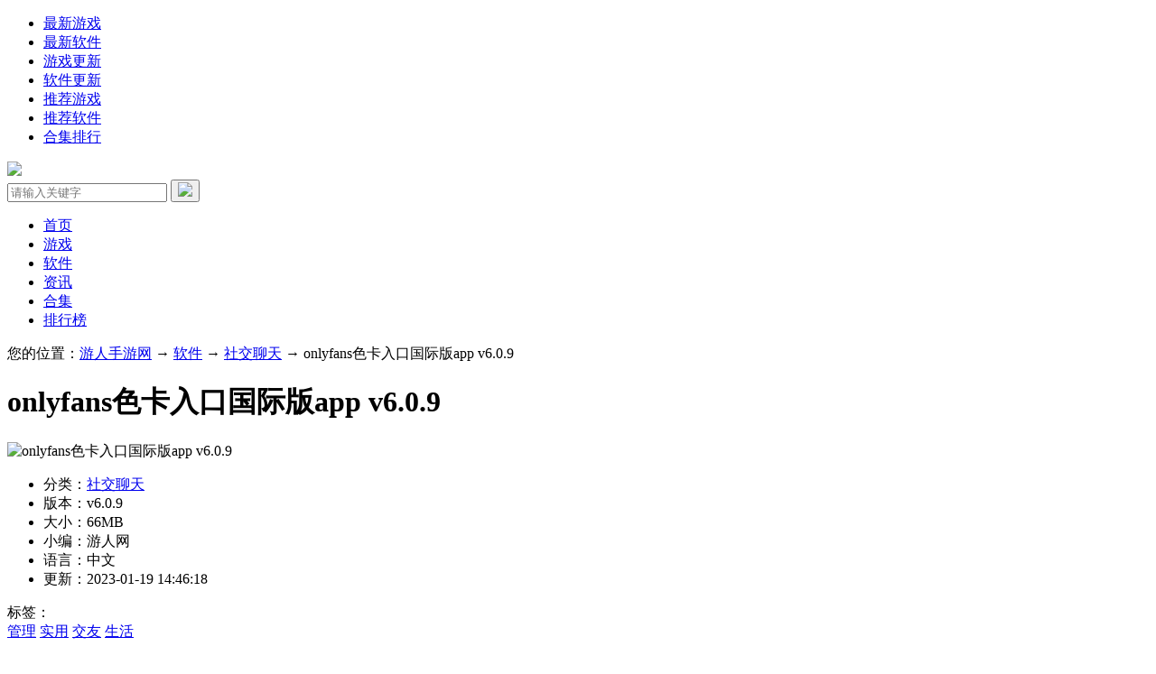

--- FILE ---
content_type: text/html
request_url: https://www.youren5.com/soft/995419.html
body_size: 8530
content:
<!doctype html>
<html>
<head>
<meta http-equiv="Content-Type" content="text/html; charset=utf-8" />
<title>onlyfans色卡入口国际版app下载-onlyfans色卡入口安卓版下载-游人手游网</title>
<meta name="keywords" content="onlyfans色卡入口国际版app下载,onlyfans色卡入口安卓版下载">
<meta name="description" content="​onlyfans色卡入口是一款安全可靠的社交聊天软件，想要快速的脱单就快来下载这款APP吧，发布自己的信息，对你感兴趣的人会立马的添加你开启聊天的模式，交友就是这么的简单，还能创建一个专属的聊天室，带有密码的那种，这样不认识的人就无法加入了，更多的有趣的功能还等待着你快速的体验。">
<meta http-equiv="X-UA-Compatible" content="IE=edge" />
<meta name="renderer" content="webkit" />
<meta name="applicable-device" content="pc" />
<meta name="robots" content="all" />
<meta http-equiv="Cache-Control" content="no-transform" />
<meta http-equiv="Cache-Control" content="no-siteapp" />
<meta http-equiv="mobile-agent" content="format=xhtml; url=https://m.youren5.com/soft/995419.html" />
<meta http-equiv="mobile-agent" content="format=html5; url=https://m.youren5.com/soft/995419.html" />
<link rel="canonical" href="https://www.youren5.com/soft/995419.html" />
<link href="/static/css/style.css" rel="stylesheet" type="text/css" />
<link href="/static/css/appinfo.css" rel="stylesheet" type="text/css" />
<link href="/static/css/comment.css" rel="stylesheet" type="text/css" />
<script type="text/javascript" src="/static/js/jquery.js"></script>
<script type="text/javascript" src="/static/js/config.js"></script>
<script>var SoftID='995419',DownType='soft';Tourl('https://m.youren5.com/soft/995419.html');</script>
</head>
<body id="DownBody">
<div class="header" id="header">
	<ul class="allbox">
		<li><a href="/new/Game_add_1.html">最新游戏</a></li>
		<li><a href="/new/Soft_add_1.html">最新软件</a></li>
		<li><a href="/new/Game_1.html">游戏更新</a></li>
		<li><a href="/new/Soft_1.html">软件更新</a></li>
		<li><a href="/new/Game_Top_1.html">推荐游戏</a></li>
		<li><a href="/new/Soft_Top_1.html">推荐软件</a></li>
		<li><a href="/hj/top_1.html">合集排行</a></li>
	</ul>
</div>
<div class="top-cont allbox">
	<div class="logo fl"><img src="/static/images/logo.png"/></div>
	<div class="search-c fr">
		<form action="/e/search/index.php" method="post" target="_blank">
<input type="hidden" name="tempid" value="1"> 
<input type="hidden" name="tbname" value="down"/>
<input type="hidden" name="show" value="title" checked="checked" />
<input type="text" name="keyboard" class="search-inp fl" placeholder="请输入关键字" />
<button class="search-but fl" type="submit"><img src="/static/images/ico-search.png"/></button>
		</form>
	</div>
</div>
<div class="nav-c">
	<ul class="nav-cont">
		<li><a href="/">首页</a></li>
		<li><a href="/youxi/">游戏</a></li>
		<li class="nav-style"><a href="/soft/">软件</a></li>
		<li><a href="/news/">资讯</a></li>
		<li><a href="/hj/">合集</a></li>
		<li><a href="/top/">排行榜</a></li>	
	</ul>
</div>
<div class="allbox Downl_info">
		<div class="brednav allbox">
			<p>您的位置：<a href="/">游人手游网</a> → <a href="/soft/">软件</a> → <a href="/soft/sjlt/">社交聊天</a> → onlyfans色卡入口国际版app v6.0.9</p>
		</div>
		<div class="dowl-info s-head" data-id="995419" data-cid="30" data-recom="0" data-test="官方版, 安全, 无广告" data-appinfo="{'id':'995419','title':'onlyfans色卡入口国际版app','downurl':'https://www.youren5.com/download/azurl.php?id=995419'}" data-account='0' data-os="Android" data-zturl="javascript:;" data-zttit="" data-ping="" data-appname="onlyfans色卡入口国际版app" isGametype="0" data-code="" data-fixed="0">
			<div class="dowl-top allbox">
				<div class="dowl-left fl">
					<div class="ntit"><h1>onlyfans色卡入口国际版app v6.0.9</h1><span></span></div>
					<div class="dowl-min fl">
						<img alt="onlyfans色卡入口国际版app v6.0.9" src="https://www.youren5.com/d/file/soft/sjlt/2023-01-19/572c33f7de0775c4cec7812834bd5f46.png" />
						<ul>
							<li>分类：<a href="/soft/sjlt/" title="社交聊天" target="_blank">社交聊天</a></li>
							<li>版本：v6.0.9</li>
							<li>大小：66MB</li>
							<li>小编：游人网</li>
							<li>语言：中文</li>
							<li>更新：2023-01-19 14:46:18</li>
						</ul>
						<div class="bq">
							<span>标签：</span>
							<div class="lkbq">
 
                    <a href="javascript:;">管理</a>
 
                    <a href="javascript:;">实用</a>
 
                    <a href="javascript:;">交友</a>
 
                    <a href="javascript:;">生活</a>
							</div>
						</div>
					</div>
					<div class="dow-cont">
						<div class="downl-btn">
							<p><a href="javascript:;" class="az_btn">立即下载</a></p>
						</div>
					</div>
				</div>
				<div class="yymengban"></div>
				<div class="dowl-right fr">
					<div class="bt-c2">
						<p>相关软件</p>
						<div class="upload_link">
							<div class="downl_tips">
								<span><a href="/soft/sjlt/">更多</a></span>
							</div>
						</div>
					</div>
					<div class="hotgame-lb">
						<div class="lb-con">
							<a href="/soft/1010539.html" target="_blank"><img src="https://www.youren5.com/d/file/soft/sjlt/2023-03-25/e76b1cd387db30de593e9333721dd1f6.jpg" alt="果甜app" /></a>
							<a href="/soft/1010539.html" target="_blank"><p>果甜app</p></a>
							<div class="tuijian-dowl fl">
								<p>社交聊天<span>|</span>73.2MB</p>
							</div>
							<a href="/soft/1010539.html" class="dowl-but">详情</a>
						</div>
						<div class="lb-con">
							<a href="/soft/971250.html" target="_blank"><img src="https://www.youren5.com/d/file/soft/sjlt/2022-09-21/c50a96e277c3e8ac58090b24e6beb428.jpg" alt="你的先生" /></a>
							<a href="/soft/971250.html" target="_blank"><p>你的先生</p></a>
							<div class="tuijian-dowl fl">
								<p>社交聊天<span>|</span>36.53MB</p>
							</div>
							<a href="/soft/971250.html" class="dowl-but">详情</a>
						</div>
						<div class="lb-con">
							<a href="/soft/1030438.html" target="_blank"><img src="https://www.youren5.com/d/file/soft/sjlt/2023-06-25/a47ae4bc88796d7ed9637b16a7646250.png" alt="绿蛙密信iOS版" /></a>
							<a href="/soft/1030438.html" target="_blank"><p>绿蛙密信iOS版</p></a>
							<div class="tuijian-dowl fl">
								<p>社交聊天<span>|</span>79.1MB</p>
							</div>
							<a href="/soft/1030438.html" class="dowl-but">详情</a>
						</div>
						
					</div>
				</div>
			</div>
		</div>

		<div class="allbox con-all">
			 <div class="con-left fl">

				<div class="game-info">
					<div class="bt-c">
						<h2>软件介绍</h2>
					</div>
					 <div class="game-info-c">
<p>onlyfans色卡入口是一款安全可靠的<a href="/stags/11-0.html" target="_blank" class="infotextkey">社交</a><a href="/stags/81-0.html" target="_blank" class="infotextkey">聊天</a>软件，想要快速的脱单就快来下载这款APP吧，发布自己的信息，对你感兴趣的人会立马的添加你开启聊天的模式，<a href="/stags/133-0.html" target="_blank" class="infotextkey">交友</a>就是这么的简单，还能创建一个专属的聊天室，带有密码的那种，这样不认识的人就无法加入了，更多的有趣的功能还等待着你快速的体验。<br/></p><h3>onlyfans色卡入口软件优势：</h3><p>1.如果你想快速找到异性朋友，也可以在软件中发布相关信息。</p><p>2.不同的房间有不同的<a href="/stags/26-0.html" target="_blank" class="infotextkey">娱乐</a>方式，可以随时参加。</p><p>3.您可以设置房间的密码，以便邀请朋友加入，或快速加入不同的房间。</p><p>4.当你遇到你喜欢的人时，你可以被添加为朋友。您可以聊天语音、<a href="/stags/6-0.html" target="_blank" class="infotextkey">视频</a>或文本。</p><p>5.您可以通过语音在线登录，也可以通过语音发布日常<a href="/stags/131-0.html" target="_blank" class="infotextkey">生活</a>信息。</p><h3>onlyfans色卡入口软件特色：</h3><p>1.全天24小时开放，没有登录时间限制。你可以随时和这里的人聊天；</p><p>2.单一匹配。如果你在这里匹配用户，你可以一次性找到大量单身异性恋者；</p><p>3.智能推荐可以根据用户的个人兴趣标签，智能匹配合适的优质异性；</p><p>4.真实认证：任何进入这里的人都是具有照片和身份等多重认证的真<a href="/stags/135-0.html" target="_blank" class="infotextkey">实用</a>户；</p><p>5.与图片和<a href="/stags/210-0.html" target="_blank" class="infotextkey">文字</a>聊天。在聊天界面中，您可以直接发送短信和分享图片；</p><p>6.会话<a href="/stags/157-0.html" target="_blank" class="infotextkey">管理</a>，您与<a href="/stags/45-0.html" target="_blank" class="infotextkey">多人</a>聊天的每个会话都可以及时查看或直接删除或设置到顶部；</p><h3>小编点评：</h3><p>匹配的功能十分的强大，登录之后也是没有时间上的限制的，可以随意的在里面聊天，想要脱单就来下载吧，可以创建多人聊天的房间，几个好友在一起见面非常的有趣，智能的为用户匹配好友，数量庞大，总会有一个是你喜欢的，能够触动你的心弦的人。</p>						<p class="dvideo"></p>
					</div>

 <div class="pagesnews">
<span>上一个：<a href='/soft/995358.html'>小蓝鸟Blued安卓手机版</a></span>
<span>下一个：<a href='/soft/995436.html'>约爱陌约陌爱</a></span>
</div>

				</div>

				<div class="pic-c fl">
					<div class="bt-c"><h2>软件截图</h2></div>
			<div class="Lef2_cent pic-c">
					<div class="snapShotWrap" id="snapShotWrap">
						<a id="shotNext" class="snap-shot-btn next" title="下一张" href="javascript:void(0);"><i></i></a>
						<a id="shotPrev" class="snap-shot-btn prev" title="上一张" href="javascript:void(0);"><i></i></a>
						<ul class="snapShotCont">
							<li class="snopshot"><img src="https://www.youren5.com/d/file/soft/sjlt/2023-01-19/2be56d10b4c1499ec16a45a90a8cdcdc.jpg" alt="onlyfans色卡入口国际版app v6.0.9图" /><span class="elementOverlays"></span></li>
							<li class="snopshot"><img src="https://www.youren5.com/d/file/soft/sjlt/2023-01-19/caabfffb75511df5d30e56ac4f3a193d.jpg" alt="onlyfans色卡入口国际版app v6.0.9图" /><span class="elementOverlays"></span></li>
							<li class="snopshot"><img src="https://www.youren5.com/d/file/soft/sjlt/2023-01-19/f5381783c35bb911b25decd1e0198320.jpg" alt="onlyfans色卡入口国际版app v6.0.9图" /><span class="elementOverlays"></span></li>
				                          
						</ul>
				</div>
			</div>
		</div>

				<div class="down-c fl">
					<div class="bt-c"><h2>下载地址</h2></div>
					<div class="down-link">
						<ul class="ul_Address">
<li data-platform="1" data-lock="False"><img src="/static/images/down.jpg"><a rel="nofollow" href="https://www.youren5.com/download/azurl.php?id=995419" target="_blank">立即下载</a></li>
					</div>
				</div>

        <div class="game-bb">
                    <div class="bt-c">
                        <h2>其他版本</h2>
                    </div>
				<section class="dgEdition">
					<table border="0">
					  <tr class="eTit">
					    <th>其他版本</th>
					    <th>属性分类</th>
						<th>下载地址</th>
					  </tr>

                                          <tr>
					    <td><a href="/soft/1040539.html">onlyfans最新手机版</a></td>
					    <td><a href="/soft/sjlt/" target="_blank">社交聊天</a></td>
						<td><a href="/soft/1040539.html">查看详情</a></td>
					  </tr>
                                          <tr>
					    <td><a href="/soft/1040538.html">onlyfans安卓手机版</a></td>
					    <td><a href="/soft/sjlt/" target="_blank">社交聊天</a></td>
						<td><a href="/soft/1040538.html">查看详情</a></td>
					  </tr>
                                          <tr>
					    <td><a href="/soft/1007604.html">国际of社交软件</a></td>
					    <td><a href="/soft/sjlt/" target="_blank">社交聊天</a></td>
						<td><a href="/soft/1007604.html">查看详情</a></td>
					  </tr>
                                          <tr>
					    <td><a href="/soft/1007600.html">onlyfans苹果app</a></td>
					    <td><a href="/soft/sjlt/" target="_blank">社交聊天</a></td>
						<td><a href="/soft/1007600.html">查看详情</a></td>
					  </tr>
                                          <tr>
					    <td><a href="/soft/979536.html">onlyfans安卓</a></td>
					    <td><a href="/soft/sjlt/" target="_blank">社交聊天</a></td>
						<td><a href="/soft/979536.html">查看详情</a></td>
					  </tr>
                                          <tr>
					    <td><a href="/soft/979530.html">onlyfans中文版</a></td>
					    <td><a href="/soft/sjlt/" target="_blank">社交聊天</a></td>
						<td><a href="/soft/979530.html">查看详情</a></td>
					  </tr>
                                          <tr>
					    <td><a href="/soft/979281.html">onlyfans手机客户端</a></td>
					    <td><a href="/soft/sjlt/" target="_blank">社交聊天</a></td>
						<td><a href="/soft/979281.html">查看详情</a></td>
					  </tr>
                                          <tr>
					    <td><a href="/soft/979278.html">onlyfans安卓中文版</a></td>
					    <td><a href="/soft/sjlt/" target="_blank">社交聊天</a></td>
						<td><a href="/soft/979278.html">查看详情</a></td>
					  </tr>
					</table>
				</section>
                </div>

				<div class="love fl">
					<div class="bt-c">
						<p>猜你喜欢</p>
						<div class="tit-tab">
							<div class="tblist">
 
<span class="tab-color">
管理</span>
 
<span class="">
实用</span>
 
<span class="">
交友</span>
 
<span class="">
生活</span>
</div>
						</div>
					</div>
					<div class="tab-cont">
						<div class="tab-list gamehj-lis show">
							 <div class="hslb-c">
								 <a href="/stags/157-0.html" target="_blank"><p>管理</p><span class="mor">更多&gt;</span></a>
								 <p>不同类型的管理软件有不同的作用，工作管理类软件可以让我的工作开展起来更加有计划性且效率倍增，生活管理类软件可以让我们更加的规律，做任何事情都井然有序，那么好用的管理类软件有哪些呢，一起来游人网下载吧！...</p>
							 </div>
							 <ul>
								 <li>
									<img src="https://www.youren5.com/d/file/soft/shfw/2024-09-28/c22c4204327be497749fed7d9ab1ea93.png" alt="自由笔记" />
									<a href="/soft/1058072.html" target="_blank">自由笔记</a>
									<p>68.17MB</p>
									<p>生活服务</p>
								</li>
								 <li>
									<img src="https://www.youren5.com/d/file/soft/xtgj/2024-09-28/07f01775934e382554d0443e3984415c.png" alt="格式转换精灵" />
									<a href="/soft/1058071.html" target="_blank">格式转换精灵</a>
									<p>47.55MB</p>
									<p>系统工具</p>
								</li>
								 <li>
									<img src="https://www.youren5.com/d/file/soft/xtgj/2024-09-28/f8146321c39cd6b2c3c55a3bae16cb39.png" alt="shizuku" />
									<a href="/soft/1058057.html" target="_blank">shizuku</a>
									<p>3.28MB</p>
									<p>系统工具</p>
								</li>
								 <li>
									<img src="https://www.youren5.com/d/file/soft/xtgj/2024-09-28/435d4d9eeec4277abd36e19665aebc99.png" alt="火狐浏览器完整版" />
									<a href="/soft/1058056.html" target="_blank">火狐浏览器完整版</a>
									<p>301.12MB</p>
									<p>系统工具</p>
								</li>
								 <li>
									<img src="https://www.youren5.com/d/file/soft/yxfz/2024-09-28/2621e74c8a6018e0cd74b277aee42c66.png" alt="steam安卓手机版" />
									<a href="/soft/1058052.html" target="_blank">steam安卓手机版</a>
									<p>95.29MB</p>
									<p>游戏辅助</p>
								</li>
								 <li>
									<img src="https://www.youren5.com/d/file/soft/yxfz/2024-09-28/ab9535a17c410cab3d562c38ee359f4d.png" alt="掌上无畏契约" />
									<a href="/soft/1058050.html" target="_blank">掌上无畏契约</a>
									<p>167.07MB</p>
									<p>游戏辅助</p>
								</li>
							 </ul>
						 </div>
						<div class="tab-list gamehj-lis ">
							 <div class="hslb-c">
								 <a href="/stags/135-0.html" target="_blank"><p>实用</p><span class="mor">更多&gt;</span></a>
								 <p>实用APP可以帮助我们解决很多复杂的事情，简单举个例子，比如“微信”，它给我们的通讯带来多么大的便利相信大家都清楚，今天游人网小编就帮大家带来实用APP下载大全，里面都是一些手机必备的软件合集，需要的伙伴可以来这里查找下载哦。...</p>
							 </div>
							 <ul>
								 <li>
									<img src="https://www.youren5.com/d/file/soft/xtgj/2024-09-28/435d4d9eeec4277abd36e19665aebc99.png" alt="火狐浏览器完整版" />
									<a href="/soft/1058056.html" target="_blank">火狐浏览器完整版</a>
									<p>301.12MB</p>
									<p>系统工具</p>
								</li>
								 <li>
									<img src="https://www.youren5.com/d/file/soft/yxfz/2024-09-28/2bec40e0a58640920a01cb945cd6ac62.png" alt="pubgtool画质助手极速版" />
									<a href="/soft/1058055.html" target="_blank">pubgtool画质助手极速版</a>
									<p>5.44MB</p>
									<p>游戏辅助</p>
								</li>
								 <li>
									<img src="https://www.youren5.com/d/file/soft/xxjy/2024-09-27/cb97dc572afca0594a595408652b2991.png" alt="说客英语" />
									<a href="/soft/1058043.html" target="_blank">说客英语</a>
									<p>276.92MB</p>
									<p>学习教育</p>
								</li>
								 <li>
									<img src="https://www.youren5.com/d/file/soft/yxfz/2024-09-27/62c601cbd85a457917d7f60cfc344077.png" alt="绝区零工坊" />
									<a href="/soft/1058022.html" target="_blank">绝区零工坊</a>
									<p>25.88MB</p>
									<p>游戏辅助</p>
								</li>
							 </ul>

						 </div>
						<div class="tab-list gamehj-lis ">
							 <div class="hslb-c">
								 <a href="/stags/133-0.html" target="_blank"><p>交友</p><span class="mor">更多&gt;</span></a>
								 <p>由于现在工作的压力，很少有人会在现实生活中交朋友。他们更喜欢在网络交友软件上交朋友。今天小编为你带来最新的2022年热门的交友app。希望能够为大家带来一些帮助，交到自己喜欢的朋友！...</p>
							 </div>
							 <ul>
								 <li>
									<img src="https://www.youren5.com/d/file/soft/sjlt/2024-09-28/d18dc5d99c652b77097f36017fbdb18d.png" alt="派派交友安卓版" />
									<a href="/soft/1058070.html" target="_blank">派派交友安卓版</a>
									<p>180.3MB</p>
									<p>社交聊天</p>
								</li>
								 <li>
									<img src="https://www.youren5.com/d/file/soft/sjlt/2024-09-27/976f691faf09698a7968b3ac376d2550.png" alt="欢游" />
									<a href="/soft/1058023.html" target="_blank">欢游</a>
									<p>195.85MB</p>
									<p>社交聊天</p>
								</li>
								 <li>
									<img src="https://www.youren5.com/d/file/soft/sjlt/2024-09-23/636738fae7f560091f686bbb34c24803.png" alt="星野交友" />
									<a href="/soft/1057836.html" target="_blank">星野交友</a>
									<p>184.27MB</p>
									<p>社交聊天</p>
								</li>
							 </ul>

						 </div>
						<div class="tab-list gamehj-lis ">
							 <div class="hslb-c">
								 <a href="/stags/131-0.html" target="_blank"><p>生活</p><span class="mor">更多&gt;</span></a>
								 <p>随着我们现在生活水平越来越高了，我们的生活质量也提高了，但我们的生活是混乱和杂乱无章的。今天小编就帮大家带来一些生活中的手机软件，来帮大家调整一下自己的生活秩序，让大家科学健康的生活！...</p>
							 </div>
							 <ul>
								 <li>
									<img src="https://www.youren5.com/d/file/soft/sjlt/2024-09-28/d18dc5d99c652b77097f36017fbdb18d.png" alt="派派交友安卓版" />
									<a href="/soft/1058070.html" target="_blank">派派交友安卓版</a>
									<p>180.3MB</p>
									<p>社交聊天</p>
								</li>
								 <li>
									<img src="https://www.youren5.com/d/file/soft/sypz/2024-09-28/24d97a43aca162705173e4ce80eeb49b.png" alt="Dazz相机" />
									<a href="/soft/1058053.html" target="_blank">Dazz相机</a>
									<p>239.87MB</p>
									<p>摄影拍照</p>
								</li>
								 <li>
									<img src="https://www.youren5.com/d/file/soft/shfw/2024-09-28/ec03a729a0b5dcd9e16b6e633c2d36d4.png" alt="美柚" />
									<a href="/soft/1058049.html" target="_blank">美柚</a>
									<p>142.56MB</p>
									<p>生活服务</p>
								</li>
								 <li>
									<img src="https://www.youren5.com/d/file/soft/xxjy/2024-09-27/cb97dc572afca0594a595408652b2991.png" alt="说客英语" />
									<a href="/soft/1058043.html" target="_blank">说客英语</a>
									<p>276.92MB</p>
									<p>学习教育</p>
								</li>
								 <li>
									<img src="https://www.youren5.com/d/file/soft/sjlt/2024-09-27/976f691faf09698a7968b3ac376d2550.png" alt="欢游" />
									<a href="/soft/1058023.html" target="_blank">欢游</a>
									<p>195.85MB</p>
									<p>社交聊天</p>
								</li>
							 </ul>

						 </div>
					</div>
				</div>
				<div class="about-news fl">
					<div class="bt-c wz-tab"><h2>最新合集</h2></div>
					<div class="tab-cont">
						<div class="tab-list wz-list" style="display: block;">
							<ul>
								<li>
									<i></i>
									<a href="/hj/sgclyxphbqsm/" target="_blank" title="三国策略游戏排行榜前十名">三国策略游戏排行榜前十名</a>
									<span>2024-09-25</span>
								</li>						
								<li>
									<i></i>
									<a href="/hj/kpyxphbqsm/" target="_blank" title="卡牌游戏排行榜前十名">卡牌游戏排行榜前十名</a>
									<span>2024-09-25</span>
								</li>						
								<li>
									<i></i>
									<a href="/hj/bydldyxzjw/" target="_blank" title="不用登录的游戏直接玩">不用登录的游戏直接玩</a>
									<span>2024-09-25</span>
								</li>						
								<li>
									<i></i>
									<a href="/hj/qyglxtynxrj/" target="_blank" title="企业管理系统有哪些软件">企业管理系统有哪些软件</a>
									<span>2024-09-23</span>
								</li>						
								<li>
									<i></i>
									<a href="/hj/llqmfxzdq/" target="_blank" title="浏览器免费下载大全">浏览器免费下载大全</a>
									<span>2024-09-23</span>
								</li>						
								<li>
									<i></i>
									<a href="/hj/myggdtqybrj/" target="_blank" title="没有广告的天气预报软件">没有广告的天气预报软件</a>
									<span>2024-09-23</span>
								</li>						
								<li>
									<i></i>
									<a href="/hj/wmcyrjxzphb/" target="_blank" title="外贸常用软件下载排行榜">外贸常用软件下载排行榜</a>
									<span>2024-09-23</span>
								</li>						
								<li>
									<i></i>
									<a href="/hj/smrjkszqynmfxz/" target="_blank" title="什么软件看书最全又能免费下载">什么软件看书最全又能免费下载</a>
									<span>2024-09-23</span>
								</li>						
								<li>
									<i></i>
									<a href="/hj/hwbhqdsyphb/" target="_blank" title="好玩不花钱的手游排行榜">好玩不花钱的手游排行榜</a>
									<span>2024-09-23</span>
								</li>						
								<li>
									<i></i>
									<a href="/hj/kshyprjynx/" target="_blank" title="可视化音频软件有哪些">可视化音频软件有哪些</a>
									<span>2024-09-23</span>
								</li>						
							</ul>
						</div>
					</div>
					<div class="bt-c wz-tab"><h2>相关文章</h2></div>
					<div class="tab-cont">
						<div class="tab-list wz-list" style="display: block;">
							<ul>
								<li>
									<i></i>
									<a href="/news/221990.html" target="_blank" title="知乎可以几个人用一个号">知乎可以几个人用一个号</a>
								</li>
								<li>
									<i></i>
									<a href="/news/223803.html" target="_blank" title="可以观看女生直播的软件 不需要开会员的直播软件">可以观看女生直播的软件 不需要开会员的直播软件</a>
								</li>
								<li>
									<i></i>
									<a href="/news/221788.html" target="_blank" title="蓝色妖姬和切尔西是什么梗讲解？">蓝色妖姬和切尔西是什么梗讲解？</a>
								</li>
								<li>
									<i></i>
									<a href="/news/221800.html" target="_blank" title="鸡你太美是什么梗介绍">鸡你太美是什么梗介绍</a>
								</li>
								<li>
									<i></i>
									<a href="/news/221844.html" target="_blank" title="十大免费漫画软件">十大免费漫画软件</a>
								</li>
								<li>
									<i></i>
									<a href="/news/221845.html" target="_blank" title="最适合情侣一起看的动漫有哪些">最适合情侣一起看的动漫有哪些</a>
								</li>
							</ul>
						</div>
					</div>
				</div>
				<div class="about-comment fl">
					<div class="bt-c wz-tab"><h2>网友评论</h2></div>
					<div id="comment">
						<div class="word" id="comment-list">
						
						</div>
						<div id="loadmore" class="loadmore">加载更多</div>
						<div class="bottom" id="wenda_input">
						<p class="st1">
						<span class="names"><em>网名</em><input name="UserName" type="text" id="userName" class="input-bg grey9" maxlength="10" value="游人手游网"></span>(您的评论需要经过审核才能显示)
						<span class="reping"><input name="glPID" type="hidden" id="glPID" value="0">回复 [ <em></em> ] 楼<i title="取消回复">取消回复</i></span>
						</p>
						<div class="st2"><textarea name="content" id="cmtMsg" class="Insider_box"></textarea></div>
						<div class="st3">
						<p><input type="button" value="提交评论" id="subCmt" class="btms"></p>
						</div>
						</div>
					</div>
				</div>
			 </div>
			 <div class="con-right fr">
			 	<div class="top_ph fl">
					<div class="bt-c2">
						<p>本类排行</p>
					</div>
					<ul>
						<li class="showstyle">
							<span>1</span>
							<a href="/soft/1058023.html" target="_blank" class="bt">欢游</a>
							<div class="ph-game">
								<a href="/soft/1058023.html" target="_blank" class="img"><img src="https://www.youren5.com/d/file/soft/sjlt/2024-09-27/976f691faf09698a7968b3ac376d2550.png" alt="欢游" /></a>
								<span>社交聊天</span>
								<span>195.85MB</span>
								<a href="/soft/1058023.html" target="_blank" class="downl">详情</a>
							</div>
						</li>
						<li>
							<span>2</span>
							<a href="/soft/1057836.html" target="_blank" class="bt">星野交友</a>
							<div class="ph-game">
								<a href="/soft/1057836.html" target="_blank" class="img"><img src="https://www.youren5.com/d/file/soft/sjlt/2024-09-23/636738fae7f560091f686bbb34c24803.png" alt="星野交友" /></a>
								<span>社交聊天</span>
								<span>184.27MB</span>
								<a href="/soft/1057836.html" target="_blank" class="downl">详情</a>
							</div>
						</li>
						<li>
							<span>3</span>
							<a href="/soft/1057834.html" target="_blank" class="bt">hope时间胶囊</a>
							<div class="ph-game">
								<a href="/soft/1057834.html" target="_blank" class="img"><img src="https://www.youren5.com/d/file/soft/sjlt/2024-09-23/1ae2c688804c51afaa452d849e2ed047.png" alt="hope时间胶囊" /></a>
								<span>社交聊天</span>
								<span>113.83MB</span>
								<a href="/soft/1057834.html" target="_blank" class="downl">详情</a>
							</div>
						</li>
						<li>
							<span>4</span>
							<a href="/soft/1057105.html" target="_blank" class="bt">海角社区网址2024最新版</a>
							<div class="ph-game">
								<a href="/soft/1057105.html" target="_blank" class="img"><img src="https://www.youren5.com/d/file/soft/sjlt/2022-09-08/cca5ac9af66cb64cfc86f214d63433d4.png" alt="海角社区网址2024最新版" /></a>
								<span>社交聊天</span>
								<span>96.6MB</span>
								<a href="/soft/1057105.html" target="_blank" class="downl">详情</a>
							</div>
						</li>
						<li>
							<span>5</span>
							<a href="/soft/1057796.html" target="_blank" class="bt">氧气语音安卓版App</a>
							<div class="ph-game">
								<a href="/soft/1057796.html" target="_blank" class="img"><img src="https://www.youren5.com/d/file/soft/sjlt/2024-09-20/40630acb5552e9696077a50c08128c87.png" alt="氧气语音安卓版App" /></a>
								<span>社交聊天</span>
								<span>105.75MB</span>
								<a href="/soft/1057796.html" target="_blank" class="downl">详情</a>
							</div>
						</li>
						<li>
							<span>6</span>
							<a href="/soft/1057729.html" target="_blank" class="bt">glow交友</a>
							<div class="ph-game">
								<a href="/soft/1057729.html" target="_blank" class="img"><img src="https://www.youren5.com/d/file/soft/sjlt/2024-09-16/4aab2ade930be86be2a64b59b7834352.png" alt="glow交友" /></a>
								<span>社交聊天</span>
								<span>43.49MB</span>
								<a href="/soft/1057729.html" target="_blank" class="downl">详情</a>
							</div>
						</li>
						<li>
							<span>7</span>
							<a href="/soft/1057592.html" target="_blank" class="bt">比心游戏陪玩App</a>
							<div class="ph-game">
								<a href="/soft/1057592.html" target="_blank" class="img"><img src="https://www.youren5.com/d/file/soft/sjlt/2024-09-09/df9c70e91571cc99af7e8208cd1809db.png" alt="比心游戏陪玩App" /></a>
								<span>社交聊天</span>
								<span>171.83MB</span>
								<a href="/soft/1057592.html" target="_blank" class="downl">详情</a>
							</div>
						</li>
						<li>
							<span>8</span>
							<a href="/soft/1057541.html" target="_blank" class="bt">异世界回响</a>
							<div class="ph-game">
								<a href="/soft/1057541.html" target="_blank" class="img"><img src="https://www.youren5.com/d/file/soft/sjlt/2024-09-07/dc4b9665ed4ad86af3a036bb035f027d.png" alt="异世界回响" /></a>
								<span>社交聊天</span>
								<span>76.34MB</span>
								<a href="/soft/1057541.html" target="_blank" class="downl">详情</a>
							</div>
						</li>
						<li>
							<span>9</span>
							<a href="/soft/1057537.html" target="_blank" class="bt">声贝</a>
							<div class="ph-game">
								<a href="/soft/1057537.html" target="_blank" class="img"><img src="https://www.youren5.com/d/file/soft/sjlt/2024-09-07/d518b0e5451ef6a38828e1dcf70a6831.png" alt="声贝" /></a>
								<span>社交聊天</span>
								<span>149.05MB</span>
								<a href="/soft/1057537.html" target="_blank" class="downl">详情</a>
							</div>
						</li>
					</ul>
			 	</div>
            <div class="bt-c2"><p>热门合集</p><a href="/hj/" target="_blank">++更多</a></div>
            <div class="cont-ar fl">
                <ul>
                    <a href="/hj/meiyangongju/" target="_blank">
                        <li><img src="https://www.youren5.com/d/file/p/2023-02-28/adb112e5de4d879bc44b29f26ade3fb5.jpg"/><p>必备的美颜工具合集</p></li>
                    </a>
                    <a href="/hj/2023shangban/" target="_blank">
                        <li><img src="https://www.youren5.com/d/file/p/2023-04-07/31dd4327497d4cb272dd9ff7c1112905.jpg"/><p>2023上班摸鱼必备游戏</p></li>
                    </a>
                    <a href="/hj/fujinrenjiaoyou/" target="_blank">
                        <li><img src="https://www.youren5.com/d/file/p/2023-03-21/6493329e8b1a8d7ffbd20adfb810e547.jpg"/><p>附近人交友软件</p></li>
                    </a>
                    <a href="/hj/ssfyrjhj/" target="_blank">
                        <li><img src="https://www.youren5.com/d/file/p/2023-04-08/0a277d7f806f2c8b2badda9ac9c4325f.jpg"/><p>实时翻译软件合集</p></li>
                    </a>
                </ul>
            </div>
			 </div>
		</div>
	</div>
<script type="application/ld+json">
{
	"@context": "https://ziyuan.baidu.com/contexts/cambrian.jsonld",
	"@id": "https://www.youren5.com/soft/995419.html",
	"title": "onlyfans色卡入口国际版app下载-onlyfans色卡入口安卓版下载 v6.0.9-游人手游网",
	"description": "​onlyfans色卡入口是一款安全可靠的社交聊天软件，想要快速的脱单就快来下载这款APP吧，发布自己的信息，对你感兴趣的人会立马的添加你开启聊天的模式，交友就是这么的简单，还能创建一个专属的聊天室，带有密码的那种，这样不认识的人就无法加入了，更多的有趣的功能还等待着你快速的体验。...",
	"images": "https://www.youren5.com/d/file/soft/sjlt/2023-01-19/572c33f7de0775c4cec7812834bd5f46.png", 
	"pubDate": "2023-01-19T14:45:20",
	"upDate": "2023-01-19T14:46:18",
	"data": {
		"WebPage":{
			"pcUrl":"https://www.youren5.com/soft/995419.html",
			"wapUrl":"https://m.youren5.com/soft/995419.html",
			"mipUrl":"https://m.youren5.com/miprj/995419.html",
			"fromSrc":"游人手游网"
		}
	}
}
</script>
<script type="text/javascript" src="/static/js/yyDetail.js"></script>
<script type="text/javascript" src="/static/js/imgSwitch.js"></script>
<script type="text/javascript" src="/static/js/appinfo.js"></script>
<script type="text/javascript" src="/static/js/common.js"></script>
<div style="display:none;">
<script src="/e/public/ViewClick/?classid=30&id=995419&addclick=1"></script>
</div>
<div class="footer">
	<div class="footer-cont allbox">
		<div class="footba fl">
			<div class="footba-link">
				<a href="/about/cooperate.html" target="_blank" rel="nofollow">软件发布</a>&nbsp;|&nbsp;
				<a href="/about/contactus.html" target="_blank" rel="nofollow">联系我们</a>&nbsp;|&nbsp;
				<a href="/about/copyright.html" target="_blank" rel="nofollow">版权声明</a>
			</div>
			<p>版权所有 Copyright &copy; 2014-2024 www.youren5.com <a href="https://www.youren5.com/" title="游人手游网">游人手游网</a></p><p><a href="http://beian.miit.gov.cn/" target="_blank" rel="nofollow"></a></p>
			
		</div>
	</div>
</div>
<div class="fixnav">
	<ul><li class="up-but"></li></ul>
</div>
<script type="text/javascript" src="/static/js/tj.js"></script>
<script>app_soft();</script>
<script>app_sjlt();</script>
</body>
</html>